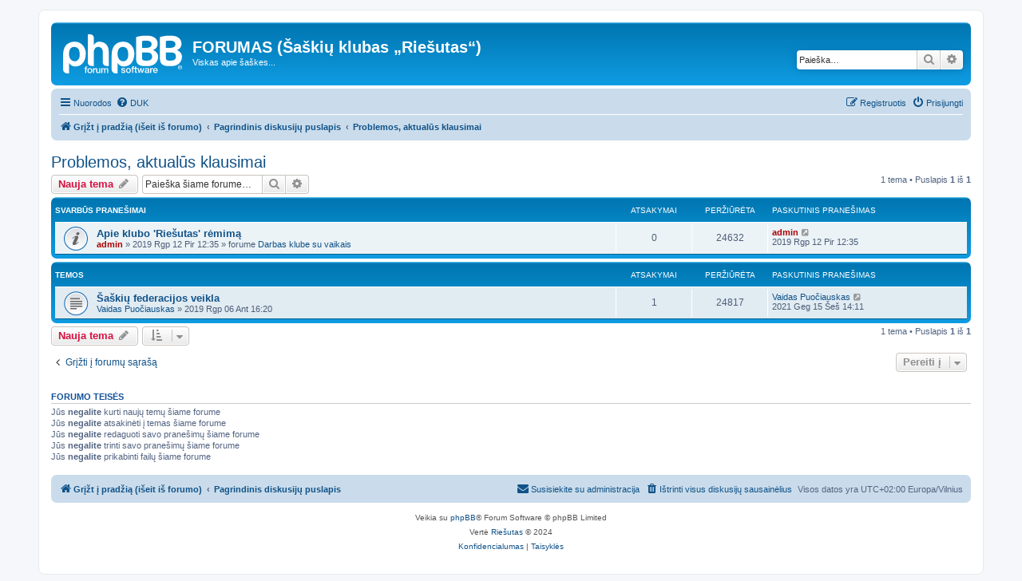

--- FILE ---
content_type: text/html; charset=UTF-8
request_url: https://forum.riesutas.org/viewforum.php?f=7&sid=a08bac27a299c2f442876a354aaf08bb
body_size: 4899
content:
<!DOCTYPE html>
<html dir="ltr" lang="lt">
<head>
<meta charset="utf-8" />
<meta http-equiv="X-UA-Compatible" content="IE=edge">
<meta name="viewport" content="width=device-width, initial-scale=1" />

<title>Problemos, aktualūs klausimai - FORUMAS (Šaškių klubas  „Riešutas“)</title>

	<link rel="alternate" type="application/atom+xml" title="Srautas - FORUMAS (Šaškių klubas  „Riešutas“)" href="/app.php/feed?sid=f524c39493a8a0b563a3dd539a770967">			<link rel="alternate" type="application/atom+xml" title="Srautas - Naujos temos" href="/app.php/feed/topics?sid=f524c39493a8a0b563a3dd539a770967">		<link rel="alternate" type="application/atom+xml" title="Srautas - Forumas - Problemos, aktualūs klausimai" href="/app.php/feed/forum/7?sid=f524c39493a8a0b563a3dd539a770967">		
	<link rel="canonical" href="https://forum.riesutas.org/viewforum.php?f=7">

<!--
	phpBB style name: prosilver
	Based on style:   prosilver (this is the default phpBB3 style)
	Original author:  Tom Beddard ( http://www.subBlue.com/ )
	Modified by:
-->

<link href="./assets/css/font-awesome.min.css?assets_version=5" rel="stylesheet">
<link href="./styles/prosilver/theme/stylesheet.css?assets_version=5" rel="stylesheet">
<link href="./styles/prosilver/theme/lt/stylesheet.css?assets_version=5" rel="stylesheet">




<!--[if lte IE 9]>
	<link href="./styles/prosilver/theme/tweaks.css?assets_version=5" rel="stylesheet">
<![endif]-->





</head>
<body id="phpbb" class="nojs notouch section-viewforum ltr ">


<div id="wrap" class="wrap">
	<a id="top" class="top-anchor" accesskey="t"></a>
	<div id="page-header">
		<div class="headerbar" role="banner">
					<div class="inner">

			<div id="site-description" class="site-description">
		<a id="logo" class="logo" href="http://riesutas.org" title="Grįžt į pradžią (išeit iš forumo)">
					<span class="site_logo"></span>
				</a>
				<h1>FORUMAS (Šaškių klubas  „Riešutas“)</h1>
				<p>Viskas apie šaškes...</p>
				<p class="skiplink"><a href="#start_here">Rodyti turinį</a></p>
			</div>

									<div id="search-box" class="search-box search-header" role="search">
				<form action="./search.php?sid=f524c39493a8a0b563a3dd539a770967" method="get" id="search">
				<fieldset>
					<input name="keywords" id="keywords" type="search" maxlength="128" title="Žodžio paieška" class="inputbox search tiny" size="20" value="" placeholder="Paieška…" />
					<button class="button button-search" type="submit" title="Ieškoti">
						<i class="icon fa-search fa-fw" aria-hidden="true"></i><span class="sr-only">Ieškoti</span>
					</button>
					<a href="./search.php?sid=f524c39493a8a0b563a3dd539a770967" class="button button-search-end" title="Išplėstinė paieška">
						<i class="icon fa-cog fa-fw" aria-hidden="true"></i><span class="sr-only">Išplėstinė paieška</span>
					</a>
					<input type="hidden" name="sid" value="f524c39493a8a0b563a3dd539a770967" />

				</fieldset>
				</form>
			</div>
						
			</div>
					</div>
				<div class="navbar" role="navigation">
	<div class="inner">

	<ul id="nav-main" class="nav-main linklist" role="menubar">

		<li id="quick-links" class="quick-links dropdown-container responsive-menu" data-skip-responsive="true">
			<a href="#" class="dropdown-trigger">
				<i class="icon fa-bars fa-fw" aria-hidden="true"></i><span>Nuorodos</span>
			</a>
			<div class="dropdown">
				<div class="pointer"><div class="pointer-inner"></div></div>
				<ul class="dropdown-contents" role="menu">
					
											<li class="separator"></li>
																									<li>
								<a href="./search.php?search_id=unanswered&amp;sid=f524c39493a8a0b563a3dd539a770967" role="menuitem">
									<i class="icon fa-file-o fa-fw icon-gray" aria-hidden="true"></i><span>Peržiūrėti neatsakytus pranešimus</span>
								</a>
							</li>
							<li>
								<a href="./search.php?search_id=active_topics&amp;sid=f524c39493a8a0b563a3dd539a770967" role="menuitem">
									<i class="icon fa-file-o fa-fw icon-blue" aria-hidden="true"></i><span>Peržiūrėti aktyvias temas</span>
								</a>
							</li>
							<li class="separator"></li>
							<li>
								<a href="./search.php?sid=f524c39493a8a0b563a3dd539a770967" role="menuitem">
									<i class="icon fa-search fa-fw" aria-hidden="true"></i><span>Ieškoti</span>
								</a>
							</li>
					
										<li class="separator"></li>

									</ul>
			</div>
		</li>

				<li data-skip-responsive="true">
			<a href="/app.php/help/faq?sid=f524c39493a8a0b563a3dd539a770967" rel="help" title="Dažnai užduodami klausimai" role="menuitem">
				<i class="icon fa-question-circle fa-fw" aria-hidden="true"></i><span>DUK</span>
			</a>
		</li>
						
			<li class="rightside"  data-skip-responsive="true">
			<a href="./ucp.php?mode=login&amp;redirect=viewforum.php%3Ff%3D7&amp;sid=f524c39493a8a0b563a3dd539a770967" title="Prisijungti" accesskey="x" role="menuitem">
				<i class="icon fa-power-off fa-fw" aria-hidden="true"></i><span>Prisijungti</span>
			</a>
		</li>
					<li class="rightside" data-skip-responsive="true">
				<a href="./ucp.php?mode=register&amp;sid=f524c39493a8a0b563a3dd539a770967" role="menuitem">
					<i class="icon fa-pencil-square-o  fa-fw" aria-hidden="true"></i><span>Registruotis</span>
				</a>
			</li>
						</ul>

	<ul id="nav-breadcrumbs" class="nav-breadcrumbs linklist navlinks" role="menubar">
				
		
		<li class="breadcrumbs" itemscope itemtype="https://schema.org/BreadcrumbList">

							<span class="crumb" itemtype="https://schema.org/ListItem" itemprop="itemListElement" itemscope><a itemprop="item" href="http://riesutas.org" data-navbar-reference="home"><i class="icon fa-home fa-fw" aria-hidden="true"></i><span itemprop="name">Grįžt į pradžią (išeit iš forumo)</span></a><meta itemprop="position" content="1" /></span>
			
							<span class="crumb" itemtype="https://schema.org/ListItem" itemprop="itemListElement" itemscope><a itemprop="item" href="./index.php?sid=f524c39493a8a0b563a3dd539a770967" accesskey="h" data-navbar-reference="index"><span itemprop="name">Pagrindinis diskusijų puslapis</span></a><meta itemprop="position" content="2" /></span>

											
								<span class="crumb" itemtype="https://schema.org/ListItem" itemprop="itemListElement" itemscope data-forum-id="7"><a itemprop="item" href="./viewforum.php?f=7&amp;sid=f524c39493a8a0b563a3dd539a770967"><span itemprop="name">Problemos, aktualūs klausimai</span></a><meta itemprop="position" content="3" /></span>
							
					</li>

		
					<li class="rightside responsive-search">
				<a href="./search.php?sid=f524c39493a8a0b563a3dd539a770967" title="Rodyti išplėstinės paieškos nustatymus" role="menuitem">
					<i class="icon fa-search fa-fw" aria-hidden="true"></i><span class="sr-only">Ieškoti</span>
				</a>
			</li>
			</ul>

	</div>
</div>
	</div>

	
	<a id="start_here" class="anchor"></a>
	<div id="page-body" class="page-body" role="main">
		
		<h2 class="forum-title"><a href="./viewforum.php?f=7&amp;sid=f524c39493a8a0b563a3dd539a770967">Problemos, aktualūs klausimai</a></h2>
<div>
	<!-- NOTE: remove the style="display: none" when you want to have the forum description on the forum body -->
	<div style="display: none !important;">Kas rūpi šaškininkams....<br /></div>	</div>



	<div class="action-bar bar-top">

				
		<a href="./posting.php?mode=post&amp;f=7&amp;sid=f524c39493a8a0b563a3dd539a770967" class="button" title="Naujos temos kūrimas">
							<span>Nauja tema</span> <i class="icon fa-pencil fa-fw" aria-hidden="true"></i>
					</a>
				
			<div class="search-box" role="search">
			<form method="get" id="forum-search" action="./search.php?sid=f524c39493a8a0b563a3dd539a770967">
			<fieldset>
				<input class="inputbox search tiny" type="search" name="keywords" id="search_keywords" size="20" placeholder="Paieška šiame forume…" />
				<button class="button button-search" type="submit" title="Ieškoti">
					<i class="icon fa-search fa-fw" aria-hidden="true"></i><span class="sr-only">Ieškoti</span>
				</button>
				<a href="./search.php?fid%5B%5D=7&amp;sid=f524c39493a8a0b563a3dd539a770967" class="button button-search-end" title="Išplėstinė paieška">
					<i class="icon fa-cog fa-fw" aria-hidden="true"></i><span class="sr-only">Išplėstinė paieška</span>
				</a>
				<input type="hidden" name="fid[0]" value="7" />
<input type="hidden" name="sid" value="f524c39493a8a0b563a3dd539a770967" />

			</fieldset>
			</form>
		</div>
	
	<div class="pagination">
				1 tema
					&bull; Puslapis <strong>1</strong> iš <strong>1</strong>
			</div>

	</div>




	
			<div class="forumbg announcement">
		<div class="inner">
		<ul class="topiclist">
			<li class="header">
				<dl class="row-item">
					<dt><div class="list-inner">Svarbūs pranešimai</div></dt>
					<dd class="posts">Atsakymai</dd>
					<dd class="views">Peržiūrėta</dd>
					<dd class="lastpost"><span>Paskutinis pranešimas</span></dd>
				</dl>
			</li>
		</ul>
		<ul class="topiclist topics">
	
				<li class="row bg1 global-announce">
						<dl class="row-item global_read">
				<dt title="Neperskaitytų pranešimų nėra">
										<div class="list-inner">
																		<a href="./viewtopic.php?t=43&amp;sid=f524c39493a8a0b563a3dd539a770967" class="topictitle">Apie klubo 'Riešutas'  rėmimą</a>																								<br />
						
												<div class="responsive-show" style="display: none;">
							Paskutinis pranešimas  <a href="./memberlist.php?mode=viewprofile&amp;u=2&amp;sid=f524c39493a8a0b563a3dd539a770967" style="color: #AA0000;" class="username-coloured">admin</a> &laquo; <a href="./viewtopic.php?p=71&amp;sid=f524c39493a8a0b563a3dd539a770967#p71" title="Eiti į naujausią pranešimą"><time datetime="2019-08-12T09:35:20+00:00">2019 Rgp 12 Pir 12:35</time></a>
							<br />Parašytas forume <a href="./viewforum.php?f=5&amp;sid=f524c39493a8a0b563a3dd539a770967">Darbas klube su vaikais</a>						</div>
													
						<div class="topic-poster responsive-hide left-box">
																												 <a href="./memberlist.php?mode=viewprofile&amp;u=2&amp;sid=f524c39493a8a0b563a3dd539a770967" style="color: #AA0000;" class="username-coloured">admin</a> &raquo; <time datetime="2019-08-12T09:35:20+00:00">2019 Rgp 12 Pir 12:35</time>
														 &raquo; forume <a href="./viewforum.php?f=5&amp;sid=f524c39493a8a0b563a3dd539a770967">Darbas klube su vaikais</a>						</div>

						
											</div>
				</dt>
				<dd class="posts">0 <dfn>Atsakymai</dfn></dd>
				<dd class="views">24632 <dfn>Peržiūrėta</dfn></dd>
				<dd class="lastpost">
					<span><dfn>Paskutinis pranešimas </dfn> <a href="./memberlist.php?mode=viewprofile&amp;u=2&amp;sid=f524c39493a8a0b563a3dd539a770967" style="color: #AA0000;" class="username-coloured">admin</a>													<a href="./viewtopic.php?p=71&amp;sid=f524c39493a8a0b563a3dd539a770967#p71" title="Eiti į naujausią pranešimą">
								<i class="icon fa-external-link-square fa-fw icon-lightgray icon-md" aria-hidden="true"></i><span class="sr-only"></span>
							</a>
												<br /><time datetime="2019-08-12T09:35:20+00:00">2019 Rgp 12 Pir 12:35</time>
					</span>
				</dd>
			</dl>
					</li>
		
	

			</ul>
		</div>
	</div>
	
			<div class="forumbg">
		<div class="inner">
		<ul class="topiclist">
			<li class="header">
				<dl class="row-item">
					<dt><div class="list-inner">Temos</div></dt>
					<dd class="posts">Atsakymai</dd>
					<dd class="views">Peržiūrėta</dd>
					<dd class="lastpost"><span>Paskutinis pranešimas</span></dd>
				</dl>
			</li>
		</ul>
		<ul class="topiclist topics">
	
				<li class="row bg2">
						<dl class="row-item topic_read">
				<dt title="Neperskaitytų pranešimų nėra">
										<div class="list-inner">
																		<a href="./viewtopic.php?t=26&amp;sid=f524c39493a8a0b563a3dd539a770967" class="topictitle">Šaškių federacijos veikla</a>																								<br />
						
												<div class="responsive-show" style="display: none;">
							Paskutinis pranešimas  <a href="./memberlist.php?mode=viewprofile&amp;u=49&amp;sid=f524c39493a8a0b563a3dd539a770967" class="username">Vaidas Puočiauskas</a> &laquo; <a href="./viewtopic.php?p=425&amp;sid=f524c39493a8a0b563a3dd539a770967#p425" title="Eiti į naujausią pranešimą"><time datetime="2021-05-15T11:11:34+00:00">2021 Geg 15 Šeš 14:11</time></a>
													</div>
														<span class="responsive-show left-box" style="display: none;">Atsakymai: <strong>1</strong></span>
													
						<div class="topic-poster responsive-hide left-box">
																												 <a href="./memberlist.php?mode=viewprofile&amp;u=49&amp;sid=f524c39493a8a0b563a3dd539a770967" class="username">Vaidas Puočiauskas</a> &raquo; <time datetime="2019-08-06T13:20:54+00:00">2019 Rgp 06 Ant 16:20</time>
																				</div>

						
											</div>
				</dt>
				<dd class="posts">1 <dfn>Atsakymai</dfn></dd>
				<dd class="views">24817 <dfn>Peržiūrėta</dfn></dd>
				<dd class="lastpost">
					<span><dfn>Paskutinis pranešimas </dfn> <a href="./memberlist.php?mode=viewprofile&amp;u=49&amp;sid=f524c39493a8a0b563a3dd539a770967" class="username">Vaidas Puočiauskas</a>													<a href="./viewtopic.php?p=425&amp;sid=f524c39493a8a0b563a3dd539a770967#p425" title="Eiti į naujausią pranešimą">
								<i class="icon fa-external-link-square fa-fw icon-lightgray icon-md" aria-hidden="true"></i><span class="sr-only"></span>
							</a>
												<br /><time datetime="2021-05-15T11:11:34+00:00">2021 Geg 15 Šeš 14:11</time>
					</span>
				</dd>
			</dl>
					</li>
		
				</ul>
		</div>
	</div>
	

	<div class="action-bar bar-bottom">
					
			<a href="./posting.php?mode=post&amp;f=7&amp;sid=f524c39493a8a0b563a3dd539a770967" class="button" title="Naujos temos kūrimas">
							<span>Nauja tema</span> <i class="icon fa-pencil fa-fw" aria-hidden="true"></i>
						</a>

					
					<form method="post" action="./viewforum.php?f=7&amp;sid=f524c39493a8a0b563a3dd539a770967">
			<div class="dropdown-container dropdown-container-left dropdown-button-control sort-tools">
	<span title="Atvaizdavimo ir rūšiavimo nustatymai" class="button button-secondary dropdown-trigger dropdown-select">
		<i class="icon fa-sort-amount-asc fa-fw" aria-hidden="true"></i>
		<span class="caret"><i class="icon fa-sort-down fa-fw" aria-hidden="true"></i></span>
	</span>
	<div class="dropdown hidden">
		<div class="pointer"><div class="pointer-inner"></div></div>
		<div class="dropdown-contents">
			<fieldset class="display-options">
							<label>Rodyti: <select name="st" id="st"><option value="0" selected="selected">Visos temos</option><option value="1">1 dienos</option><option value="7">7 dienų</option><option value="14">2 savaičių</option><option value="30">1 mėnesio</option><option value="90">3 mėnesių</option><option value="180">6 mėnesių</option><option value="365">1 metų</option></select></label>
								<label>Rūšiuoti pagal: <select name="sk" id="sk"><option value="a">Autorius</option><option value="t" selected="selected">Pranešimo datą</option><option value="r">Atsakymai</option><option value="s">Pavadinimas</option><option value="v">Peržiūrėta</option></select></label>
				<label>Rūšiavimo tvarka: <select name="sd" id="sd"><option value="a">Didėjančia tvarka</option><option value="d" selected="selected">Mažėjančia tvarka</option></select></label>
								<hr class="dashed" />
				<input type="submit" class="button2" name="sort" value="Pirmyn" />
						</fieldset>
		</div>
	</div>
</div>
			</form>
		
		<div class="pagination">
						1 tema
							 &bull; Puslapis <strong>1</strong> iš <strong>1</strong>
					</div>
	</div>


<div class="action-bar actions-jump">
		<p class="jumpbox-return">
		<a href="./index.php?sid=f524c39493a8a0b563a3dd539a770967" class="left-box arrow-left" accesskey="r">
			<i class="icon fa-angle-left fa-fw icon-black" aria-hidden="true"></i><span>Grįžti į forumų sąrašą</span>
		</a>
	</p>
	
		<div class="jumpbox dropdown-container dropdown-container-right dropdown-up dropdown-left dropdown-button-control" id="jumpbox">
			<span title="Pereiti į" class="button button-secondary dropdown-trigger dropdown-select">
				<span>Pereiti į</span>
				<span class="caret"><i class="icon fa-sort-down fa-fw" aria-hidden="true"></i></span>
			</span>
		<div class="dropdown">
			<div class="pointer"><div class="pointer-inner"></div></div>
			<ul class="dropdown-contents">
																				<li><a href="./viewforum.php?f=4&amp;sid=f524c39493a8a0b563a3dd539a770967" class="jumpbox-forum-link"> <span> Apie klubą &quot;Riešutas&quot;</span></a></li>
																<li><a href="./viewforum.php?f=5&amp;sid=f524c39493a8a0b563a3dd539a770967" class="jumpbox-forum-link"> <span> Darbas klube su vaikais</span></a></li>
																<li><a href="./viewforum.php?f=8&amp;sid=f524c39493a8a0b563a3dd539a770967" class="jumpbox-forum-link"> <span> Skelbimai</span></a></li>
																<li><a href="./viewforum.php?f=3&amp;sid=f524c39493a8a0b563a3dd539a770967" class="jumpbox-forum-link"> <span> Tarptautiniai turnyrai ir kitų šalių nac. čempionatai</span></a></li>
																<li><a href="./viewforum.php?f=6&amp;sid=f524c39493a8a0b563a3dd539a770967" class="jumpbox-forum-link"> <span> Turnyrai Lietuvoje</span></a></li>
																<li><a href="./viewforum.php?f=12&amp;sid=f524c39493a8a0b563a3dd539a770967" class="jumpbox-forum-link"> <span> Šaškių praktikumas</span></a></li>
																<li><a href="./viewforum.php?f=7&amp;sid=f524c39493a8a0b563a3dd539a770967" class="jumpbox-forum-link"> <span> Problemos, aktualūs klausimai</span></a></li>
																<li><a href="./viewforum.php?f=9&amp;sid=f524c39493a8a0b563a3dd539a770967" class="jumpbox-forum-link"> <span> Pagalba, patarimai</span></a></li>
																<li><a href="./viewforum.php?f=10&amp;sid=f524c39493a8a0b563a3dd539a770967" class="jumpbox-forum-link"> <span> Ne į temą</span></a></li>
											</ul>
		</div>
	</div>

	</div>



	<div class="stat-block permissions">
		<h3>Forumo teisės</h3>
		<p>Jūs <strong>negalite</strong> kurti naujų temų šiame forume<br />Jūs <strong>negalite</strong> atsakinėti į temas šiame forume<br />Jūs <strong>negalite</strong> redaguoti savo pranešimų šiame forume<br />Jūs <strong>negalite</strong> trinti savo pranešimų šiame forume<br />Jūs <strong>negalite</strong> prikabinti failų šiame forume<br /></p>
	</div>

			</div>


<div id="page-footer" class="page-footer" role="contentinfo">
	<div class="navbar" role="navigation">
	<div class="inner">

	<ul id="nav-footer" class="nav-footer linklist" role="menubar">
		<li class="breadcrumbs">
							<span class="crumb"><a href="http://riesutas.org" data-navbar-reference="home"><i class="icon fa-home fa-fw" aria-hidden="true"></i><span>Grįžt į pradžią (išeit iš forumo)</span></a></span>									<span class="crumb"><a href="./index.php?sid=f524c39493a8a0b563a3dd539a770967" data-navbar-reference="index"><span>Pagrindinis diskusijų puslapis</span></a></span>					</li>
		
				<li class="rightside">Visos datos yra UTC+02:00 Europa/Vilnius</li>
							<li class="rightside">
				<a href="./ucp.php?mode=delete_cookies&amp;sid=f524c39493a8a0b563a3dd539a770967" data-ajax="true" data-refresh="true" role="menuitem">
					<i class="icon fa-trash fa-fw" aria-hidden="true"></i><span>Ištrinti visus diskusijų sausainėlius</span>
				</a>
			</li>
																<li class="rightside" data-last-responsive="true">
				<a href="./memberlist.php?mode=contactadmin&amp;sid=f524c39493a8a0b563a3dd539a770967" role="menuitem">
					<i class="icon fa-envelope fa-fw" aria-hidden="true"></i><span>Susisiekite su administracija</span>
				</a>
			</li>
			</ul>

	</div>
</div>

	<div class="copyright">
				<p class="footer-row">
			<span class="footer-copyright">Veikia su <a href="https://www.phpbb.com/">phpBB</a>&reg; Forum Software &copy; phpBB Limited</span>
		</p>
				<p class="footer-row">
			<span class="footer-copyright">Vertė <a href="https://riesutas.org">Riešutas</a> &copy; 2024</span>
		</p>
						<p class="footer-row" role="menu">
			<a class="footer-link" href="./ucp.php?mode=privacy&amp;sid=f524c39493a8a0b563a3dd539a770967" title="Konfidencialumas" role="menuitem">
				<span class="footer-link-text">Konfidencialumas</span>
			</a>
			|
			<a class="footer-link" href="./ucp.php?mode=terms&amp;sid=f524c39493a8a0b563a3dd539a770967" title="Taisyklės" role="menuitem">
				<span class="footer-link-text">Taisyklės</span>
			</a>
		</p>
					</div>

	<div id="darkenwrapper" class="darkenwrapper" data-ajax-error-title="Klaida AJAX" data-ajax-error-text="Apdorojant užklausą įvyko klaida." data-ajax-error-text-abort="Vartotojas nutraukė užklausą." data-ajax-error-text-timeout="Baigėsi užklausos skirtasis laikas; Bandyk iš naujo." data-ajax-error-text-parsererror="Vykdant užklausą įvyko netikėta klaida ir serveris pateikė neteisingą atsakymą.">
		<div id="darken" class="darken">&nbsp;</div>
	</div>

	<div id="phpbb_alert" class="phpbb_alert" data-l-err="Klaida" data-l-timeout-processing-req="Baigėsi užklausai skirtas laikas.">
		<a href="#" class="alert_close">
			<i class="icon fa-times-circle fa-fw" aria-hidden="true"></i>
		</a>
		<h3 class="alert_title">&nbsp;</h3><p class="alert_text"></p>
	</div>
	<div id="phpbb_confirm" class="phpbb_alert">
		<a href="#" class="alert_close">
			<i class="icon fa-times-circle fa-fw" aria-hidden="true"></i>
		</a>
		<div class="alert_text"></div>
	</div>
</div>

</div>

<div>
	<a id="bottom" class="anchor" accesskey="z"></a>
	<img class="sr-only" aria-hidden="true" src="&#x2F;app.php&#x2F;cron&#x2F;cron.task.text_reparser.poll_option&#x3F;sid&#x3D;f524c39493a8a0b563a3dd539a770967" width="1" height="1" alt="">
</div>

<script src="./assets/javascript/jquery-3.7.1.min.js?assets_version=5"></script>
<script src="./assets/javascript/core.js?assets_version=5"></script>



<script src="./styles/prosilver/template/forum_fn.js?assets_version=5"></script>
<script src="./styles/prosilver/template/ajax.js?assets_version=5"></script>



</body>
</html>
